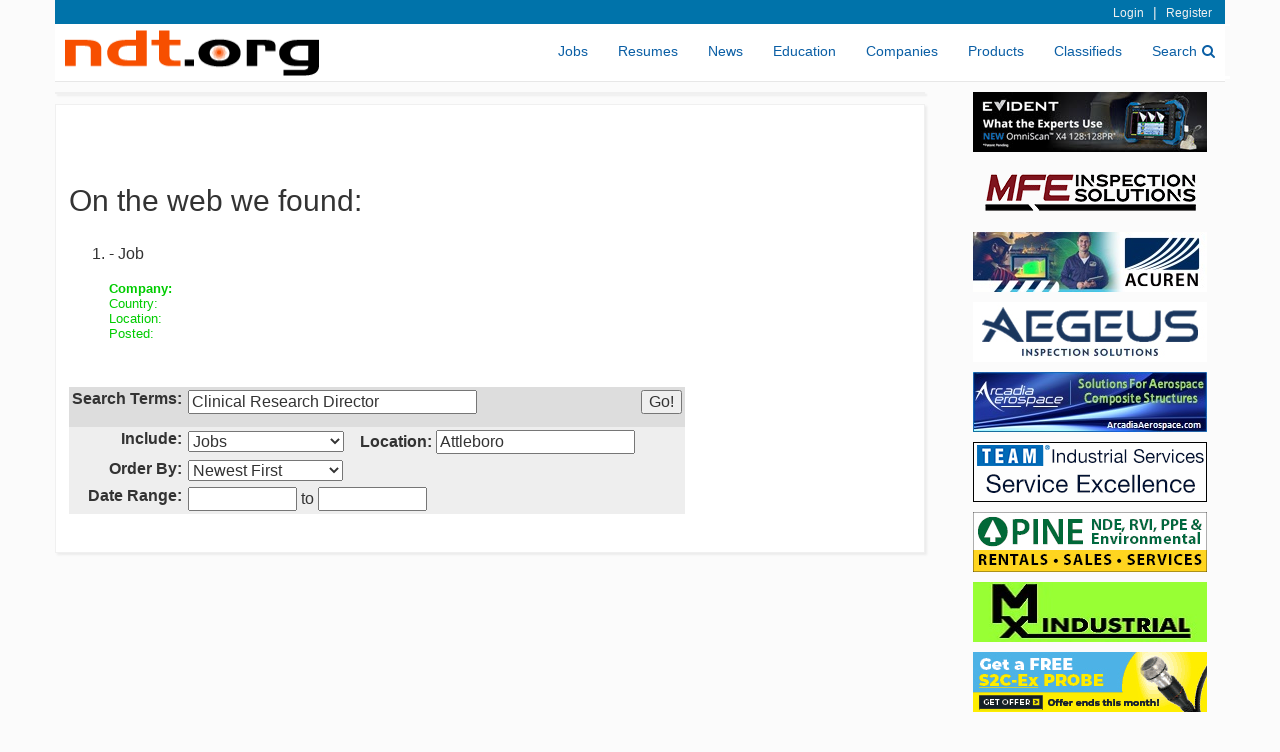

--- FILE ---
content_type: text/html
request_url: https://www.ndt.org/obj_search.asp?TypeID=40&Keywords=Clinical%20Research%20Director&String=String8&SortOrder=Long1+DESC%2C+InsertDate+DESC&City=Attleboro+
body_size: 38840
content:


<!doctype html public "-//w3c//dtd html 3.2//en">
<html>
    <head>

    <!-- boostrap -->
    <meta charset="ASCII">
    <meta http-equiv="X-UA-Compatible" content="IE=edge">
    <meta name="viewport" content="width=device-width, initial-scale=1">
    <link href="css/bootstrap.min.css" rel="stylesheet">
    <link href="css/ndt.css" rel="stylesheet">
	<link href="css/font-awesome.min.css" rel="stylesheet">
	
    
	<base href="https://www.ndt.org:443/"></base>
 	<meta name="tinfoil-site-verification" content="36c38783cec3703eebf37c1f2783779516de7b83" />
   	<meta property="fb:app_id" content="131833721973"/>    

	
				<title>Attleboro  Clinical Research Director Jobs</title>
			
		<meta name="keywords" content="Attleboro    Clinical Research Director Jobs">
		<meta name="description" content="Attleboro   Clinical Research Director Jobs">
	
</head>

    <body onload="updateTotal('40')">
    
        <script language="javascript">
        <!--
        function updateTotal(n)
    	    {
    	    switch (n)
    		    {
    		    case "40":
    			    document.all.CityTextbox.style.visibility = 'visible';
    			    break
                default:
                    
                    document.all.CityTextbox.style.visibility = 'hidden';

                    if (document.getElementsByName('city').length = 1)
                        document.getElementsByName('city')[0].value = "";
    		    }
    	    }
        //-->
        </script>
    
		<div class="container">

            <nav class="navbar navbar-static-top navbar-default ndt-nav-top">
    
    <div class="nav-thin-top">
        
<div class="welcome">
    
    <!-- Login -->
    
        <!-- <a class="light-link-left hidden-xs" href="https://www.workpad.com?utm_source=ndt_nav_link_connect" rel="nofollow" target="_blank">Connect Your Equipment to the Cloud with Workpad.com</a> -->
        <!--<span class="light-link">(888) 278-8804</span> | -->
        <a class="light-link" rel="nofollow" href="https://www.ndt.org:443/login.asp?NextURL=main%2Easp%3FObjectID%3D528">Login</a> | 
        <a class="light-link" rel="nofollow" href="user_edit.asp?SubjectID=-1">Register</a>
    

    <!-- rights -->
    
    
</div>

    </div>
    
    <div class="navbar-header">
        <button type="button" class="navbar-toggle collapsed wp-nav-toggle" data-toggle="collapse" data-target="#navbar" aria-expanded="false" aria-controls="navbar">
            <span class="sr-only">Toggle navigation</span>
            <span class="icon-bar"></span>
            <span class="icon-bar"></span>
            <span class="icon-bar"></span>
        </button>
        <a href="main.asp"><img class="ndt-logo" src="graphics/ndt_logo_2.gif" alt="NDT.org" width="254" height="46" border="0" alt="NDT.org"></a>
    </div>
    
    <div id="navbar" class="collapse navbar-collapse">
        <ul class="nav navbar-nav navbar-right">
            <li class="ndt-nav-item"><a class="ndt-nav-link" href="jobs.asp?ObjectID=4018">Jobs</a></li>
            <li class="ndt-nav-item"><a class="ndt-nav-link" href="resume.asp?ObjectID=4656">Resumes</a></li>
            <li class="ndt-nav-item"><a class="ndt-nav-link" href="news.asp?ObjectID=591">News</a></li>
            <li class="ndt-nav-item"><a class="ndt-nav-link" href="category.asp?ObjectID=50684">Education</a></li>
            <li class="ndt-nav-item"><a class="ndt-nav-link" href="category.asp?ObjectID=4075">Companies</a></li>
            <li class="ndt-nav-item"><a class="ndt-nav-link" href="rfp.asp?ObjectID=5600">Products</a></li>
            <li class="ndt-nav-item"><a class="ndt-nav-link" href="class.asp?ObjectID=2904">Classifieds</a></li>
            <li class="ndt-nav-item"><a class="ndt-nav-link" href="obj_search.asp">Search<i class="fa fa-search ndt-nav-search-icon"></i></a></li>
        </ul>
    </div><!--/.nav-collapse -->
    			
</nav>


            
            <div class="ndt-neg-margin">
    		    <div class="row">
    		        <div class="col-xs-12 col-sm-12 col-md-9 col-lg-9">
                        <div class="ndt-ad-search-box">
    

<div id="adcontainer1"></div>
<script src="//www.google.com/adsense/search/ads.js" type="text/javascript"></script> 
<script type="text/javascript" charset="utf-8"> 
var pageOptions = { 
  'pubId' : 'pub-3817985447670173',
  'query' : 'Clinical+Research+Director',
  'channel' : '8245116660'
};

var adblock1 = { 
  'container' : 'adcontainer1',
  'colorBackground' : '#fff7ec'
};

new google.ads.search.Ads(pageOptions, adblock1);
</script>


</div>

<div class="ndt-content-box">

    <table border=0 cellpadding=0 cellspacing=3><tr><td valign="top" width="100%">
    
    <ol start="1">
    			</ol>
    			<br>
    			
    		<br><h2>On the web we found:</h2>
    		<table>
    					<!-- zip R -->
    					<a name="inO1"></a>
    
    						<br>
    
    						<ol start="1">
    						
    							<li>
    							<a href="" target="_blank"><b></b></a> - Job						
    							</li>
    	
    							<br><b><font size=-1 color=00CC00>Company:&nbsp;&nbsp;</font><font size=-1></font></b>
    							<br><font size=-1 color=00CC00>Country:&nbsp;&nbsp;</font><font size=-1></font>
    							<br><font size=-1 color=00CC00>Location:&nbsp;&nbsp;</font><font size=-1></font>
    							<br><font size=-1 color=00CC00>Posted:&nbsp;&nbsp;</font><font size=-1></font>
    					
    							<font size=-1>
    							
    							</font>	
    							
    	
    							<br><font size=-1></font>	
    
    						</ol>
    	
    						
    					<!-- end zip R -->
    		</table>
    	
    <br/><br/>
	<table border=0 cellspacing=1 cellpadding=3>
		<tr valign="top">
			<td bgcolor="#DDDDDD" align="right">
				<form action="obj_search.asp">
					<b>Search Terms:</b></td>
			<td bgcolor="#DDDDDD">
				<input type="text" name="Keywords" value="Clinical Research Director" size=30 maxlength=100>
			</td>
			<td bgcolor="#DDDDDD">
				<input type="submit" name="Submit" value="Go!" size="50" width="50">
			</td>
		</tr>
		<tr valign="top">
			<td bgcolor="#EEEEEE" align="right">
					<b>Include:</b></td>
			<td bgcolor="#EEEEEE">
				<select name="TypeID" onchange="updateTotal(document.all.TypeID.value)">
					<option value="">All Items</option>
					<option value="40" SELECTED>Jobs</option>
					<option value="39">Products</option>
					<option value="41">Resumes</option>
					<option value="22">Companies</option>
					<option value="17">Classified Ads</option>
					<option value="20">Discussion Boards</option>
					<option value="24">Events</option>
					<option value="19">Software</option>
					<option value="14">News</option>
					<option value="21">Links</option>
				</select>
				&nbsp;&nbsp;
				<span id="CityTextbox" name="CityTextbox" style="visibility: visible;">
					
					<b>Location:</b>&nbsp;<input type="text" name="city" value="Attleboro" size=20 length=20 />
				</span>
			</td>
			<td bgcolor="#EEEEEE">&nbsp;
			</td>
		</tr>
		<tr valign="top">
			<td bgcolor="#EEEEEE" align="right">
					<b>Order By:</b></td>
			<td bgcolor="#EEEEEE">
				<select name="SortOrder">
					
					<option value="InsertDate DESC">Newest First</option>
					<option value="LTrim(String1)">Alphabetical</option>
					<option value="ModifiedDate DESC">Changed Recently</option>
				</select>
			</td>
			<td bgcolor="#EEEEEE">&nbsp;
			</td>
		</tr>
		<tr valign="top">
			<td bgcolor="#EEEEEE" align="right">
					<b>Date Range:</b></td>
			<td bgcolor="#EEEEEE">
				<nobr>
				<input name="StartDate" maxlength=10 size=10 value="">
				to
				<input name="EndDate" maxlength=10 size=10 value="">
				</nobr>
			</td>
			<td bgcolor="#EEEEEE">&nbsp;
			</td>
		</tr>
	</table>
    </form>
    
    <center>
        <div style="margin-top: 25px;">
            
            
            
        </div>			                

    </center>

    </tr></td></table>
 
</div>   
                     </div>   
    		        <div class="col-xs-12 col-sm-12 col-md-3 col-lg-3">
            			

<div class="row">
    <div class="col-xs-12 col-sm-6 col-md-12 col-lg-12">
    	
			<div class="ndt-ad-box"><a href="https://ims.evidentscientific.com/en/products/phased-array/omniscan-x4?utm_source=ndt(dot)org&utm_medium=marketing-network&utm_campaign=fy25_ndt_omniscan_x4_128-128_prospecting" target="_blank" rel="nofollow"><img src="ads/olympus_234x60j.jpg" border=0 width=234 height=60 alt="Evident NDT"></a></div>
		
			<div class="ndt-ad-box"><a href="click.asp?ObjectID=26452&Type=Out&NextURL=http%3A%2F%2Fwww%2Emfe%2Dis%2Ecom%2F%3Futm%5Fsource%3Dndtorg%26utm%5Fmedium%3Dndtorg%5Fwebsite%5Fbanner%26utm%5Fcampaign%3Dndtorg%5Fsmall%5Fbanner" target="_blank" rel="nofollow"><img src="ads/mfe234x60a.gif" border=0 width=234 height=60 alt="mferentals.com"></a></div>
		
			<div class="ndt-ad-box"><a href="click.asp?ObjectID=78426&Type=Out&NextURL=https%3A%2F%2Fwww%2Eacuren%2Ecom%2Fcareers%2F" target="_blank" rel="nofollow"><img src="ads/acuren_234x60a.jpg" border=0 width=234 height=60 alt="Acuren"></a></div>
		
			<div class="ndt-ad-box"><a href="click.asp?ObjectID=51837&Type=Out&NextURL=https%3A%2F%2Fcareers%2Dapplus%2Eicims%2Ecom" target="_blank" rel="nofollow"><img src="ads/applus234x60a.jpg" border=0 width=234 height=60 alt="Applus RTD"></a></div>
		
			<div class="ndt-ad-box"><a href="click.asp?ObjectID=50629&Type=Out&NextURL=http%3A%2F%2Fwww%2Earcadiaaerospace%2Ecom" target="_blank" rel="nofollow"><img src="ads/arcadia_234.jpg" border=0 width=234 height=60 alt="Arcadia Aerospace Composite Inspection Solutions"></a></div>
		
			<div class="ndt-ad-box"><a href="click.asp?ObjectID=50609&Type=Out&NextURL=http%3A%2F%2Fwww%2Eworkforteam%2Ecom" target="_blank" rel="nofollow"><img src="ads/team234x60.gif" border=0 width=234 height=60 alt="TEAM Industrial Services"></a></div>
		
			<div class="ndt-ad-box"><a href="click.asp?ObjectID=20171&Type=Out&NextURL=https%3A%2F%2Fwww%2Epine%2Denvironmental%2Ecom%3Futm%5Fsource%3Dndtorg%26utm%5Fcampaign%3Dndtorg%5Fros%26utm%5Fmedium%3Dndtorg%5Fbanner" target="_blank" rel="nofollow"><img src="ads/pine_234x60a.gif" border=0 width=234 height=60 alt="Pine Environmental"></a></div>
		
			<div class="ndt-ad-box"><a href="click.asp?ObjectID=55944&Type=Out&NextURL=http%3A%2F%2Fwww%2Emxindustrial%2Ecom" target="_blank" rel="nofollow"><img src="ads/mx_234x60.jpg" border=0 width=234 height=60 alt="MX Industrial"></a></div>
		
			<div class="ndt-ad-box"><a href="click.asp?ObjectID=30823&Type=Out&NextURL=https%3A%2F%2Ftinyurl%2Ecom%2F2emmbwvf" target="_blank" rel="nofollow"><img src="ads/cygnus_234x60za.gif" border=0 width=234 height=60 alt="Cygnus Instruments"></a></div>
 		
			<div class="ndt-ad-box"><a href="click.asp?ObjectID=50631&Type=Out&NextURL=https%3A%2F%2Fwww%2Etrainingndt%2Ecom%2F" target="_blank" rel="nofollow"><img src="ads/aindt_234x60a.gif" border=0 width=234 height=60 alt="American Institute of Nondestructive Testing"></a></div>
 		
			<div class="ndt-ad-box"><a href="click.asp?ObjectID=53901&Type=Out&NextURL=http%3A%2F%2Fwww%2Einnovationpolymers%2Eca%2F%3Futm%5Fsource%3Dndtorg%26utm%5Fmedium%3Dbanner%26utm%5Fcampaign%3Dndtorg" target="_blank" rel="nofollow"><img src="ads/innopoly_234x60.gif" border=0 width=234 height=60 alt="Innovation Polymers for Nondestructive Testing"></a></div>
 		
			<div class="ndt-ad-box"><a href="click.asp?ObjectID=3476&Type=Out&NextURL=http%3A%2F%2Fwww%2Eiris%2Dinspection%2Ecom" target="_blank" rel="nofollow"><img src="ads/iris_234x60.jpg" border=0 width=234 height=60 alt="Iris Inspection Services"></a></div>
 		
		    </div>
        <div class="col-xs-12 col-sm-6 col-md-12 col-lg-12">
    
			<div class="ndt-ad-box"><a href="click.asp?ObjectID=66435&Type=Out&NextURL=https%3A%2F%2Fwww%2Eusindt%2Ecom%3Futm%5Fsource%3Dndtorg%26utm%5Fmedium%3Dpaid%5Fsearch%26utm%5Fcampaign%3Dndtorg" target="_blank" rel="nofollow"><img src="ads/usindt_234x60.gif" border=0 width=234 height=60 alt="USI NDT"></a></div>
 		
			<div class="ndt-ad-box"><a href="click.asp?ObjectID=57343&Type=Out&NextURL=https%3A%2F%2Fwww%2Eatslab%2Ecom%2Fjobs%3Futm%5Fsource%3Dndtorg%26utm%5Fcampaign%3Dndtorg%26utm%5Fmedium%3Dndtorg%5Fbanner" target="_blank" rel="nofollow"><img src="ads/ats_234x60.gif" border=0 width=234 height=60 alt="ATS"></a></div>
 		
			<div class="ndt-ad-box"><a href="click.asp?ObjectID=61352&Type=Out&NextURL=http%3A%2F%2Fwww%2Envindt%2Ecom%2Fcareers%3Futm%5Fsource%3Dndtorg%26utm%5Fmedium%3Dndtorg%5Fweb%5Fbanner%26utm%5Fcampaign%3Dndtorg%5Frecruiting" target="_blank" rel="nofollow"><img src="ads/nvi_234x60c.gif" border=0 width=234 height=60 alt="NVI NDT"></a></div>
 		
			<div class="ndt-ad-box"><a href="click.asp?ObjectID=75361&Type=Out&NextURL=https%3A%2F%2Fautsolutions%2Enet" target="_blank" rel="nofollow"><img src="ads/aut_234x60.gif" border=0 width=234 height=60 alt="AUT Solutions"></a></div>
 		
			<div class="ndt-ad-box"><a href="click.asp?ObjectID=78467&Type=Out&NextURL=https%3A%2F%2Fmagnaflux%2Ecom%2FHowto%2DMPI%2DNDTORG%2D0126" target="_blank" rel="nofollow"><img src="ads/magnaflux_234x60u.jpg" border=0 width=234 height=60 alt="Magnaflux"></a></div>
 		
			<div class="ndt-ad-box"><a href="click.asp?ObjectID=50035&Type=Out&NextURL=https%3A%2F%2Fhubs%2Ela%2FQ03rRCQn0" target="_blank" rel="nofollow"><img src="ads/eddify_234x60g.gif" border=0 width=234 height=60 alt="Eddyfi Technologies"></a></div>
		
			<div class="ndt-ad-box"><a href="http://www.fiberscope.net" target="_blank"><img src="ads/medit8.gif" border=0 width=234 height=60 alt="meditinc.com borescopes"></a></div>
		
    </div>
</div>



<div class="row">
    <div class="col-xs-12 col-sm-12 col-md-12 col-lg-12">
        <div class="ndt-content-box ndt-premier">
            <div>
            		<a class="ndt-premier-company-header" href="category.asp?ObjectID=3884">Premium NDT Companies</a><br>
            		<u><a href="https://www.ndt.org/obj_edit.asp?ObjectID=-30921&TypeID=22&Add=0&Level=2">Add a Company</a></u>
            </div>
            <div class="row">
              <div class="col-xs-4 col-sm-4 col-md-12">
                
	      						<div style="margin-top: 3px;">
	              	    
	          						<a class="ndt-premier-company" href="click.asp?ObjectID=78426&Type=Out&NextURL=http%3A%2F%2Fwww%2Eacuren%2Ecom" target="_blank" rel="nofollow">Acuren</a>
											
	              		</div>   
	  			    		
	      						<div style="margin-top: 3px;">
	              	    
	          						<a class="ndt-premier-company" href="click.asp?ObjectID=49980&Type=Out&NextURL=http%3A%2F%2Fwww%2Eacuren%2Ecom" target="_blank" rel="nofollow">Acuren</a>
											
	              		</div>   
	  			    		
	      						<div style="margin-top: 3px;">
	              	    
	          						<a class="ndt-premier-company" href="click.asp?ObjectID=51837&Type=Out&NextURL=https%3A%2F%2Fcareers%2Daegeus%2Eicims%2Ecom" target="_blank" rel="nofollow">Aegeus Inspection Solutions</a>
											
	              		</div>   
	  			    		
	      						<div style="margin-top: 3px;">
	              	    
	          						<a class="ndt-premier-company" href="click.asp?ObjectID=74387&Type=Out&NextURL=http%3A%2F%2Fwww%2Etrainingndt%2Ecom" target="_blank" rel="nofollow">American Institute of Nondestructive testing</a>
											
	              		</div>   
	  			    		
	      						<div style="margin-top: 3px;">
	              	    
	          						<a class="ndt-premier-company" href="click.asp?ObjectID=57434&Type=Out&NextURL=http%3A%2F%2Fwww%2Eatslab%2Ecom%2Ftraining%2Fcourse%2Ddescription%2Ephp" target="_blank" rel="nofollow">Applied Technical Services, LLC</a>
											
	              		</div>   
	  			    		
	      						<div style="margin-top: 3px;">
	              	    
	          						<a class="ndt-premier-company" href="click.asp?ObjectID=75842&Type=Out&NextURL=http%3A%2F%2Fwww%2Earcadiaaerospace%2Ecom" target="_blank" rel="nofollow">Arcadia Aerospace</a>
											
	              		</div>   
	  			    		
	      						<div style="margin-top: 3px;">
	              	    
	          						<a class="ndt-premier-company" href="click.asp?ObjectID=50629&Type=Out&NextURL=http%3A%2F%2Fwww%2Earcadiaaerospace%2Ecom" target="_blank" rel="nofollow">Arcadia Aerospace Industries, LLC.</a>
											
	              		</div>   
	  			    		
	      						<div style="margin-top: 3px;">
	              	    
	          						<a class="ndt-premier-company" href="click.asp?ObjectID=73686&Type=Out&NextURL=http%3A%2F%2Fwww%2Eartictesting%2Ecom" target="_blank" rel="nofollow">Artic Pipe Inspection</a>
											
	              		</div>   
	  			    		
	      						<div style="margin-top: 3px;">
	              	    
	          						<a class="ndt-premier-company" href="click.asp?ObjectID=79548&Type=Out&NextURL=https%3A%2F%2Fwww%2Eatimaterials%2Ecom%2Fcareers" target="_blank" rel="nofollow">ATI Materials</a>
											
	              		</div>   
	  			    		
	      						<div style="margin-top: 3px;">
	              	    
	          						<a class="ndt-premier-company" href="click.asp?ObjectID=75361&Type=Out&NextURL=http%3A%2F%2Fwww%2Eautsolutions%2Enet" target="_blank" rel="nofollow">AUT Solutions </a>
											
	              		</div>   
	  			    		
	      						<div style="margin-top: 3px;">
	              	    
	          						<a class="ndt-premier-company" href="click.asp?ObjectID=81566&Type=Out&NextURL=http%3A%2F%2Fbondedinspections%2Ecom" target="_blank" rel="nofollow">Bonded Inspections</a>
											
	              		</div>   
	  			    		
	      						<div style="margin-top: 3px;">
	              	    
	          						<a class="ndt-premier-company" href="click.asp?ObjectID=79294&Type=Out&NextURL=http%3A%2F%2Fwww%2Ecepedaassociates%2Ecom" target="_blank" rel="nofollow">CEPEDA Associates</a>
											
	              		</div>   
	  			    		
	      						<div style="margin-top: 3px;">
	              	    
	          						<a class="ndt-premier-company" href="click.asp?ObjectID=81213&Type=Out&NextURL=https%3A%2F%2Fconedrive%2Ecom%2Fcycloidal%2Dgearing%2F" target="_blank" rel="nofollow">Cone Drive</a>
											
	              		</div>   
	  			    		
	      						<div style="margin-top: 3px;">
	              	    
	          						<a class="ndt-premier-company" href="click.asp?ObjectID=80285&Type=Out&NextURL=https%3A%2F%2Fwww%2Ecornerstonendt%2Ecom" target="_blank" rel="nofollow">Cornerstone Inspection & Thermal</a>
											
	              		</div>   
	  			    		
	      						<div style="margin-top: 3px;">
	              	    
												<a class="ndt-premier-company" href="vendor.asp?objectid=81167">Crestone NDT (Hidden Star Energy Inc)</a>
	              	    
	              		</div>   
	  			    		
	      						<div style="margin-top: 3px;">
	              	    
	          						<a class="ndt-premier-company" href="click.asp?ObjectID=30823&Type=Out&NextURL=https%3A%2F%2Fus%2Ecygnus%2Dinstruments%2Ecom%2F" target="_blank" rel="nofollow">Cygnus Instruments Inc.</a>
											
	              		</div>   
	  			    		
	      						<div style="margin-top: 3px;">
	              	    
	          						<a class="ndt-premier-company" href="click.asp?ObjectID=63915&Type=Out&NextURL=http%3A%2F%2Fdoncasters%2Ecom" target="_blank" rel="nofollow">Doncasters Group</a>
											
	              		</div>   
	  			    		
	      						<div style="margin-top: 3px;">
	              	    
	          						<a class="ndt-premier-company" href="click.asp?ObjectID=66104&Type=Out&NextURL=http%3A%2F%2Fdrakenintl%2Ecom" target="_blank" rel="nofollow">Draken International</a>
											
	              		</div>   
	  			    		
  			        		</div>
  			        		<div class="col-xs-4 col-sm-4 col-md-12">
  			    			
	      						<div style="margin-top: 3px;">
	              	    
	          						<a class="ndt-premier-company" href="click.asp?ObjectID=68003&Type=Out&NextURL=http%3A%2F%2F" target="_blank" rel="nofollow">Eagle Testing Company</a>
											
	              		</div>   
	  			    		
	      						<div style="margin-top: 3px;">
	              	    
	          						<a class="ndt-premier-company" href="click.asp?ObjectID=50035&Type=Out&NextURL=http%3A%2F%2Fwww%2Eeddyfi%2Ecom" target="_blank" rel="nofollow">Eddyfi Technologies</a>
											
	              		</div>   
	  			    		
	      						<div style="margin-top: 3px;">
	              	    
	          						<a class="ndt-premier-company" href="click.asp?ObjectID=81184&Type=Out&NextURL=http%3A%2F%2Fwww%2Eegs%2Dpartners%2Ecom" target="_blank" rel="nofollow">EGS, Inc.</a>
											
	              		</div>   
	  			    		
	      						<div style="margin-top: 3px;">
	              	    
	          						<a class="ndt-premier-company" href="click.asp?ObjectID=64997&Type=Out&NextURL=https%3A%2F%2Fwww%2Eenginsp%2Ecom" target="_blank" rel="nofollow">Engineering & Inspections</a>
											
	              		</div>   
	  			    		
	      						<div style="margin-top: 3px;">
	              	    
	          						<a class="ndt-premier-company" href="click.asp?ObjectID=41790&Type=Out&NextURL=http%3A%2F%2Fwww%2Eenvirosight%2Ecom" target="_blank" rel="nofollow">Envirosight</a>
											
	              		</div>   
	  			    		
	      						<div style="margin-top: 3px;">
	              	    
	          						<a class="ndt-premier-company" href="click.asp?ObjectID=23532&Type=Out&NextURL=https%3A%2F%2Fims%2Eevidentscientific%2Ecom%2Fen%2F" target="_blank" rel="nofollow">Evident</a>
											
	              		</div>   
	  			    		
	      						<div style="margin-top: 3px;">
	              	    
	          						<a class="ndt-premier-company" href="click.asp?ObjectID=28548&Type=Out&NextURL=https%3A%2F%2Fwww%2Efiberscope%2Enet%2F" target="_blank" rel="nofollow">Fiberscope.net</a>
	              	    
	              		</div>   
	  			    		
	      						<div style="margin-top: 3px;">
	              	    
	          						<a class="ndt-premier-company" href="click.asp?ObjectID=81205&Type=Out&NextURL=http%3A%2F%2Fcareers%2Egeaerospace%2Ecom" target="_blank" rel="nofollow">GE Aerospace</a>
											
	              		</div>   
	  			    		
	      						<div style="margin-top: 3px;">
	              	    
	          						<a class="ndt-premier-company" href="click.asp?ObjectID=81559&Type=Out&NextURL=https%3A%2F%2Fgentool%2Ecom%2F" target="_blank" rel="nofollow">General Tool Company</a>
											
	              		</div>   
	  			    		
	      						<div style="margin-top: 3px;">
	              	    
	          						<a class="ndt-premier-company" href="click.asp?ObjectID=72835&Type=Out&NextURL=http%3A%2F%2Fglobal%2Dpam%2Ecom" target="_blank" rel="nofollow">Global PAM</a>
											
	              		</div>   
	  			    		
	      						<div style="margin-top: 3px;">
	              	    
	          						<a class="ndt-premier-company" href="click.asp?ObjectID=79920&Type=Out&NextURL=http%3A%2F%2Fgoodcheck%2Eai" target="_blank" rel="nofollow">GoodCheck Industrial Inspection</a>
											
	              		</div>   
	  			    		
	      						<div style="margin-top: 3px;">
	              	    
	          						<a class="ndt-premier-company" href="click.asp?ObjectID=53901&Type=Out&NextURL=http%3A%2F%2Fwww%2Einnovationpolymers%2Eca" target="_blank" rel="nofollow">Innovation Polymers</a>
											
	              		</div>   
	  			    		
	      						<div style="margin-top: 3px;">
	              	    
	          						<a class="ndt-premier-company" href="click.asp?ObjectID=3476&Type=Out&NextURL=http%3A%2F%2Fwww%2Eiris%2Dinspection%2Ecom" target="_blank" rel="nofollow">Iris Inspection Services, Inc.</a>
											
	              		</div>   
	  			    		
	      						<div style="margin-top: 3px;">
	              	    
	          						<a class="ndt-premier-company" href="click.asp?ObjectID=76287&Type=Out&NextURL=http%3A%2F%2Fwww%2Ekta%2Ecom" target="_blank" rel="nofollow">KTA-Tator, Inc.</a>
											
	              		</div>   
	  			    		
	      						<div style="margin-top: 3px;">
	              	    
	          						<a class="ndt-premier-company" href="click.asp?ObjectID=78467&Type=Out&NextURL=https%3A%2F%2Fmagnaflux%2Ecom" target="_blank" rel="nofollow">Magnaflux</a>
											
	              		</div>   
	  			    		
	      						<div style="margin-top: 3px;">
	              	    
	          						<a class="ndt-premier-company" href="click.asp?ObjectID=74974&Type=Out&NextURL=http%3A%2F%2Fmasstank%2Ecom" target="_blank" rel="nofollow">Mass Tank Inspection</a>
											
	              		</div>   
	  			    		
	      						<div style="margin-top: 3px;">
	              	    
	          						<a class="ndt-premier-company" href="click.asp?ObjectID=59408&Type=Out&NextURL=https%3A%2F%2Fmfe%2Dis%2Ecom%2Fwp%2Dlanding%2Dpage%2Fbuy%2Drent%2Dndt%2Dequipment%2F" target="_blank" rel="nofollow">MFE Inspection Solutions</a>
											
	              		</div>   
	  			    		
	      						<div style="margin-top: 3px;">
	              	    
	          						<a class="ndt-premier-company" href="click.asp?ObjectID=26452&Type=Out&NextURL=https%3A%2F%2Fmfe%2Dis%2Ecom%2Fwp%2Dlanding%2Dpage%2Fbuy%2Drent%2Dndt%2Dequipment%2F" target="_blank" rel="nofollow">MFE Rentals</a>
											
	              		</div>   
	  			    		
  			        		</div>
  			        		<div class="col-xs-4 col-sm-4 col-md-12">
  			    			
	      						<div style="margin-top: 3px;">
	              	    
	          						<a class="ndt-premier-company" href="click.asp?ObjectID=78477&Type=Out&NextURL=http%3A%2F%2Fwww%2Emmetesting%2Ecom" target="_blank" rel="nofollow">MME Testing </a>
											
	              		</div>   
	  			    		
	      						<div style="margin-top: 3px;">
	              	    
	          						<a class="ndt-premier-company" href="click.asp?ObjectID=80973&Type=Out&NextURL=http%3A%2F%2Fmpi%2Dsoftware%2Ecom" target="_blank" rel="nofollow">MPI Software Inc</a>
											
	              		</div>   
	  			    		
	      						<div style="margin-top: 3px;">
	              	    
	          						<a class="ndt-premier-company" href="click.asp?ObjectID=55944&Type=Out&NextURL=http%3A%2F%2Fwww%2Emxindustrial%2Ecom" target="_blank" rel="nofollow">MX INDUSTRIAL</a>
											
	              		</div>   
	  			    		
	      						<div style="margin-top: 3px;">
	              	    
	          						<a class="ndt-premier-company" href="click.asp?ObjectID=55820&Type=Out&NextURL=http%3A%2F%2Fwww%2Enicinc%2Ecom" target="_blank" rel="nofollow">National Inspection and Consultants</a>
											
	              		</div>   
	  			    		
	      						<div style="margin-top: 3px;">
	              	    
	          						<a class="ndt-premier-company" href="click.asp?ObjectID=78158&Type=Out&NextURL=http%3A%2F%2Fwww%2Enedc%2Ecom" target="_blank" rel="nofollow">NEW ENGLAND DIE CUTTING</a>
											
	              		</div>   
	  			    		
	      						<div style="margin-top: 3px;">
	              	    
	          						<a class="ndt-premier-company" href="click.asp?ObjectID=78602&Type=Out&NextURL=http%3A%2F%2Fwww%2Ents%2Dunitek%2Ecom" target="_blank" rel="nofollow">NTS Unitek</a>
											
	              		</div>   
	  			    		
	      						<div style="margin-top: 3px;">
	              	    
	          						<a class="ndt-premier-company" href="click.asp?ObjectID=61352&Type=Out&NextURL=http%3A%2F%2Fwww%2Envindt%2Ecom" target="_blank" rel="nofollow">NVI, LLC </a>
											
	              		</div>   
	  			    		
	      						<div style="margin-top: 3px;">
	              	    
	          						<a class="ndt-premier-company" href="click.asp?ObjectID=30800&Type=Out&NextURL=https%3A%2F%2Fwww%2Epce%2Dinstruments%2Ecom%2Fus%2F" target="_blank" rel="nofollow">PCE Instruments / PCE Americas Inc.</a>
											
	              		</div>   
	  			    		
	      						<div style="margin-top: 3px;">
	              	    
	          						<a class="ndt-premier-company" href="click.asp?ObjectID=20171&Type=Out&NextURL=http%3A%2F%2Fwww%2Epine%2Denvironmental%2Ecom" target="_blank" rel="nofollow">Pine Environmental</a>
											
	              		</div>   
	  			    		
	      						<div style="margin-top: 3px;">
	              	    
	          						<a class="ndt-premier-company" href="click.asp?ObjectID=72949&Type=Out&NextURL=http%3A%2F%2Fwww%2Epine%2Denvironmental%2Ecom" target="_blank" rel="nofollow">Pine Environmental</a>
											
	              		</div>   
	  			    		
	      						<div style="margin-top: 3px;">
	              	    
	          						<a class="ndt-premier-company" href="click.asp?ObjectID=78659&Type=Out&NextURL=http%3A%2F%2Fwww%2Ercigroup%2Eus" target="_blank" rel="nofollow">RCI Energy Group</a>
											
	              		</div>   
	  			    		
	      						<div style="margin-top: 3px;">
	              	    
	          						<a class="ndt-premier-company" href="click.asp?ObjectID=80561&Type=Out&NextURL=http%3A%2F%2Fsabreindustries%2Ecom" target="_blank" rel="nofollow">Sabre Industries</a>
											
	              		</div>   
	  			    		
	      						<div style="margin-top: 3px;">
	              	    
	          						<a class="ndt-premier-company" href="click.asp?ObjectID=59039&Type=Out&NextURL=http%3A%2F%2Fwww%2Eshawndt%2Ecom%2F" target="_blank" rel="nofollow">Shaw Pipeline Services Inc.</a>
											
	              		</div>   
	  			    		
	      						<div style="margin-top: 3px;">
	              	    
	          						<a class="ndt-premier-company" href="click.asp?ObjectID=81453&Type=Out&NextURL=http%3A%2F%2Fwww%2Estandardaero%2Ecom" target="_blank" rel="nofollow">StandardAero </a>
											
	              		</div>   
	  			    		
	      						<div style="margin-top: 3px;">
	              	    
	          						<a class="ndt-premier-company" href="click.asp?ObjectID=51609&Type=Out&NextURL=http%3A%2F%2Fwww%2Eworkforteam%2Ecom" target="_blank" rel="nofollow">TEAM Industrial Services</a>
											
	              		</div>   
	  			    		
	      						<div style="margin-top: 3px;">
	              	    
	          						<a class="ndt-premier-company" href="click.asp?ObjectID=80811&Type=Out&NextURL=http%3A%2F%2F" target="_blank" rel="nofollow">Tulsa Inspection Resources, LLC</a>
											
	              		</div>   
	  			    		
	      						<div style="margin-top: 3px;">
	              	    
	          						<a class="ndt-premier-company" href="click.asp?ObjectID=66435&Type=Out&NextURL=http%3A%2F%2Fwww%2Eusindt%2Ecom" target="_blank" rel="nofollow">U.S. Inspection & NDT, LLC</a>
											
	              		</div>   
	  			    		
	      						<div style="margin-top: 3px;">
	              	    
	          						<a class="ndt-premier-company" href="click.asp?ObjectID=55324&Type=Out&NextURL=https%3A%2F%2Fusaborescopes%2Ecom%2F" target="_blank" rel="nofollow">USA Borescopes</a>
											
	              		</div>   
	  			    		
	      						<div style="margin-top: 3px;">
	              	    
	          						<a class="ndt-premier-company" href="click.asp?ObjectID=72828&Type=Out&NextURL=http%3A%2F%2Fwww%2Evizaar%2Ede" target="_blank" rel="nofollow">viZaar industrial imaging AG</a>
											
	              		</div>   
	  			    		
	      						<div style="margin-top: 3px;">
	              	    
	          						<a class="ndt-premier-company" href="click.asp?ObjectID=60261&Type=Out&NextURL=http%3A%2F%2Fwww%2Excelgrp%2Ecom" target="_blank" rel="nofollow">XCEL</a>
											
	              		</div>   
	  			    		
        			</div>
            </div>
        	
        </div>
	</div>
</div>

                    </div>   
        		</div>   
            </div>
            
            <nav class="navbar navbar-static-bottom ndt-nav-bottom">

    <div class="ndt-footer-title">
        <div class="row">
            <div class="col-xs-8">
                <b>NDT.org</b>
            </div>
            <div class="col-xs-4 ndt-footer-share">
            	<a href="http://www.linkedin.com/companies/ndt.org" target="_blank" style="text-decoration: underline;"><i class="fa fa-linkedin ndt-external-icons"></i></a>
            	<a href="http://www.facebook.com/ndt.inspection" target="_blank" style="text-decoration: underline;"><i class="fa fa-facebook ndt-external-icons"></i></a>
            	<a href="http://www.twitter.com/ndtorg" target="_blank" style="text-decoration: underline;"><i class="fa fa-twitter ndt-external-icons"></i></a>
            	<a href="https://www.ndt.org/news_rss.asp" target="_blank" style="text-decoration: underline;"><i class="fa fa-rss ndt-external-icons"></i></a>
            </div>
        </div>
    </div>

    <div class="row hidden-xs hidden-sm">
        <div class="col-xs-4 col-sm-4 col-md-4 col-lg-4">
            <a class="ndt-footer-list" href="main.asp">Home</a>
            <a class="ndt-footer-list" href="jobs.asp?ObjectID=4018">Jobs</a>
            <a class="ndt-footer-list" href="resume.asp?ObjectID=4656">Resumes</a></a>
            <a class="ndt-footer-list" href="category.asp?ObjectID=4075">Companies</a>
            <a class="ndt-footer-list" href="news.asp?ObjectID=591">News</a>
            <a class="ndt-footer-list" href="link.asp?ObjectID=50419">Educational Videos</a>
            <a class="ndt-footer-list" href="link.asp?ObjectID=3020">NDT Schools</a>
            <a class="ndt-footer-list" href="rfp.asp?ObjectID=5600">Products</a>
            <a class="ndt-footer-list" href="class.asp?ObjectID=2904">Classifieds</a>
            <a class="ndt-footer-list" href="event.asp?ObjectID=3434">Conferences and Events</a>
            <a class="ndt-footer-list" href="link.asp?ObjectID=2977">NDT Links</a>
            <a class="ndt-footer-list" href="file.asp?ObjectID=2912">Software</a>
        </div>
        <div class="col-xs-4 col-sm-4 col-md-4 col-lg-4">
            <a class="ndt-footer-list" href="obj_search.asp">Search</a>
            <a class="ndt-footer-list" href="link.asp?ObjectID=52523">Get Job Alerts</a>
            <a class="ndt-footer-list" href="list.asp?ObjectID=2892">Subscribe to Newsletter</a>
            <a class="ndt-footer-list" href="obj_edit.asp?ObjectID=-4018&TypeID=40&Add=0">Post a Job</a>
            <a class="ndt-footer-list" href="obj_edit.asp?ObjectID=-591&TypeID=14&Add=0">Post News</a>
            <a class="ndt-footer-list" href="obj_edit.asp?ObjectID=-4656&TypeID=41&Add=0">Post Resume</a>
            <a class="ndt-footer-list" href="http://forums.ndt.org/" target="_blank">Forums</a>
        </div>
        <div class="col-xs-4 col-sm-4 col-md-4 col-lg-4">
            <a class="ndt-footer-list" href="category.asp?ObjectID=3884">Advertise</a>
            <a class="ndt-footer-list" href="mailto:webmaster@ndt.org">Contact Us</a>
            <a class="ndt-footer-list" href="terms.asp">Terms and Conditions</a>
            <a class="ndt-footer-list" href="job_titles.asp">Browse Job Titles</a>
            <a class="ndt-footer-list" href="products.asp">Browse Industrial Products</a>
            
        </div>
    </div>

    <div class="row hidden-md hidden-lg">
        <div class="col-xs-4 col-sm-4 col-md-4 col-lg-4">
            <a class="ndt-footer-list-sm" href="main.asp">Home</a>
            <a class="ndt-footer-list-sm" href="jobs.asp?ObjectID=4018">Jobs</a>
            <a class="ndt-footer-list-sm" href="resume.asp?ObjectID=4656">Resumes</a></a>
            <a class="ndt-footer-list-sm" href="category.asp?ObjectID=4075">Companies</a>
            <a class="ndt-footer-list-sm" href="news.asp?ObjectID=591">News</a>
            <a class="ndt-footer-list-sm" href="link.asp?ObjectID=50419">Educational Videos</a>
            <a class="ndt-footer-list-sm" href="link.asp?ObjectID=3020">NDT Schools</a>
            <a class="ndt-footer-list-sm" href="rfp.asp?ObjectID=5600">Products</a>
            <a class="ndt-footer-list-sm" href="class.asp?ObjectID=2904">Classifieds</a>
            <a class="ndt-footer-list-sm" href="event.asp?ObjectID=3434">Conferences and Events</a>
            <a class="ndt-footer-list-sm" href="link.asp?ObjectID=2977">NDT Links</a>
            <a class="ndt-footer-list-sm" href="file.asp?ObjectID=2912">Software</a>
        </div>
        <div class="col-xs-4 col-sm-4 col-md-4 col-lg-4">
            <a class="ndt-footer-list-sm" href="obj_search.asp">Search</a>
            <a class="ndt-footer-list-sm" href="link.asp?ObjectID=52523">Get Job Alerts</a>
            <a class="ndt-footer-list-sm" href="list.asp?ObjectID=2892">Subscribe to Newsletter</a>
            <a class="ndt-footer-list-sm" href="obj_edit.asp?ObjectID=-4018&TypeID=40&Add=0">Post a Job</a>
            <a class="ndt-footer-list-sm" href="obj_edit.asp?ObjectID=-591&TypeID=14&Add=0">Post News</a>
            <a class="ndt-footer-list-sm" href="obj_edit.asp?ObjectID=-4656&TypeID=41&Add=0">Post Resume</a>
            <a class="ndt-footer-list-sm" href="http://forums.ndt.org/" target="_blank">Forums</a>
        </div>
        <div class="col-xs-4 col-sm-4 col-md-4 col-lg-4">
            <a class="ndt-footer-list-sm" href="category.asp?ObjectID=3884">Advertise</a>
            <a class="ndt-footer-list-sm" href="mailto:webmaster@ndt.org">Contact Us</a>
            <a class="ndt-footer-list-sm" href="terms.asp">Terms and Conditions</a>
            <a class="ndt-footer-list-sm" href="job_titles.asp">Browse Job Titles</a>
            <a class="ndt-footer-list-sm" href="products.asp">Browse Industrial Products</a>
            
        </div>
    </div>

    <div class="ndt-footer-copyright">
        All Contents Copyright &copy; 1998-2026 NDT.org
        <br>
        NDT.org is Nondestructive Testing and Inspection for Energy, Manufacturing, Aerospace, Municipal, and Construction
    </div>

</nav>

        </div>

    	<script src="js/jquery1-11-3.asp"></script>
    	<script src="js/bootstrap3-3-5.asp"></script>

    </body>
    
</html>


<script>
  (function(i,s,o,g,r,a,m){i['GoogleAnalyticsObject']=r;i[r]=i[r]||function(){
  (i[r].q=i[r].q||[]).push(arguments)},i[r].l=1*new Date();a=s.createElement(o),
  m=s.getElementsByTagName(o)[0];a.async=1;a.src=g;m.parentNode.insertBefore(a,m)
  })(window,document,'script','//www.google-analytics.com/analytics.js','ga');

  ga('create', 'UA-9117912-1', 'auto');
  ga('send', 'pageview');

</script>



--- FILE ---
content_type: text/html; charset=UTF-8
request_url: https://syndicatedsearch.goog/afs/ads?sjk=9gQnaK6KSk2BmJ9DaBrO0A%3D%3D&channel=8245116660&client=pub-3817985447670173&q=Clinical%2BResearch%2BDirector&r=m&type=0&oe=UTF-8&ie=UTF-8&fexp=21404%2C17300002%2C17301437%2C17301438%2C17301442%2C17301266%2C72717107&format=n2&ad=n2&nocache=3961769029481083&num=0&output=uds_ads_only&v=3&bsl=8&pac=2&u_his=2&u_tz=0&dt=1769029481097&u_w=1280&u_h=720&biw=1280&bih=720&psw=1280&psh=720&frm=0&uio=-&cont=adcontainer1&drt=0&jsid=csa&jsv=858536381&rurl=https%3A%2F%2Fwww.ndt.org%2Fobj_search.asp%3FTypeID%3D40%26Keywords%3DClinical%2520Research%2520Director%26String%3DString8%26SortOrder%3DLong1%2BDESC%252C%2BInsertDate%2BDESC%26City%3DAttleboro%2B
body_size: 8541
content:
<!doctype html><html lang="en"> <head>    <meta content="NOINDEX, NOFOLLOW" name="ROBOTS"> <meta content="telephone=no" name="format-detection"> <meta content="origin" name="referrer"> <title>Ads by Google</title>   </head> <body>  <div id="adBlock">    </div>  <script nonce="Mdu-efIggJnj1ultjfJHhQ">window.AFS_AD_REQUEST_RETURN_TIME_ = Date.now();window.IS_GOOGLE_AFS_IFRAME_ = true;(function(){window.ad_json={"caps":[{"n":"queryId","v":"aT9xac7qH4SY_bMPmfOIyQs"}],"bg":{"i":"https://www.google.com/js/bg/V3ebOGDdmYSEMRADY9j8a9nQ9snAUskijKb6q-slNNE.js","p":"fcnQz4+MmegK2rve3uyVzGeeLqGGpSqVA0OwDr6kQpcGjcMrC2c6G5hVmGsGyNB9z103DGHg/0O5b45BVfCqH26Q0V7I1eJhlIDB2IYB+gU2QdnLFoCjM7ZGXd4oo8GIvP+uNpUYZICroBdjoUi/SHk9o8AK5HoV22MuR7VLBaUZnrFvldcOoEyMalN9v5gMh8mfXWx2BLbqabteFb7b10oBy1uZp4IOXSkFiWG3w3nfofDtPohMjFNf/o0YlxN4zBPIGp9PXWsXn5XgeJAi6prhGjcRSs6UEwsaFqW0da5wrMGvnIRcCSxnZb6qMejJJzx/a0SHIWAP6+yy+0M2HKwo5sJTBeFUb1N7yy0nfZ140cGXyhvkmgADx7WLMWbaA+r0gIVSRm4HKe5UKguWhcEmFaPqVkBvdP677002PSFB/[base64]/v2WPDRbDYUwaUlwd74rGvSpJIxlvYEvkkAE0QVX5Rn0hvYo57SLLoK4YHflzOe7Qhrv1XXle9ZHGuHkZdYta6Q34jiVHuNT1zdQHJnGjc2ZQB5CqgZHciaWm+LDXj/UQ0wQnLYJN27rX/3MdAqAhUGN6YicH8WxbW35ZJXkD0tYhhEiPz3rXkvJrRMv1g8PDoVKLRUQlWA/rxS6+YFGadF1cCzBv+/jIhyI5tMR+NeH8tNlU4dZM+GT71TPiE10IC3BtlZsSmWPElapTiua2ISkiAcrV2iZhaYziSx1zh+2oLqEE1nxxbrknQFJPYtf/dDxYxgXJYtFZSczFL9kPCL2BRgXEWhRLd+7V21NHESKkPbudJzJCIT6licXTRu9MaKBaEBKotWpLNKZrpv35mrpZ1tOYDi6hxFCtL/wut6tb5UMFo8kC/5VCGpRjV3/IRzCSDSWtdo4eeXux9GaywiqnCYfbbhCVwO5rG9k7jz/wlC1kx5kJw2lgv5PnRaGbndNC7gGPME2NUhf1yCYhAl0mk3YiO9l7GuHqkFLLwNRYefKMX9a/Jbe9l+h30nj62H0nCs7trRdreQ+yb4Tlu53E+Be6KmWHAl7u81ntsSsdg5+0ObIZxR2AcZ19xYfPZdjFKjcABZ/yhQQhd7ZiFqfj1MQJMIRgaWH9G19N7Lo63EzhXQvdFd0ivuCXbyMOU2a/hLYAgXcGySf9PmQy1hE+KIVOPTKNfflqN3IIJ2K956nFCVCSG6MA7SU9wxNK7wbJUpqhhgzv/dKwW5JLTVI5gvujWbDJLqj09KG/PpIpEwz+Mu/RtTyJ6CBZHXoX0n6TGmzqge1Aol1/fWPdjliZ7kBLabg7j6dQQMCSwvNlPBLG/rKhL4oDrp3opz/aUW2gRdFMFf32cXQUDq5uFIegWWUAdtDGrAEa3KiMRp9L7X0J0wO7x1hLeNa5NcsyTYVy5RE86WwtkgYB0L/DOrbBUD0vzGB21nCFmGCbftmmoa09rUiqjShLHZY/jaYg9w78E6kh/8YRlqfx3p+K8RUF5qbQtW8QSmtX6WnQovfp02HpHtjYNv2/5tyik9WhWVxBned/HUOeMLv8zd6jpz6Ng3IzggvBJB58lMrP9TFeNVvIbhRx6kOhKhe87y5YlHUNHyH0ZoPtx9BbbQRV2MMCgR5UIuY2b0RVC4S9IixFuaVzcK85Q9F3tnPlxKjW6zPJLZyl22UmilMkoykT3ed37hq727LDZPlguEQ/x4FxmUb/941oAQFYlIxt9X3olYqPjAw0GL0ObqvaIFWB9kaPd+BWd2qV0x1G6PuhxrvgoaZJnSXr3voSlSQNG2o+zqgdunWs9AE6nrmJ6G9JI8TEmP9RDj/[base64]/iYtdKqOh3FirvBue/hWjC7Y/2B2ki/ifg/I/IsKjDk2dNbvTiNaFld9KweZkHoYkK+Ex5ELoPYz5jDHl9Sw6WrhbQ6mAt+sEp2+mPm440t/4pTGGvfPkRqc6z4EYvHKQG0VYZAEeYCAtRhgER6npmimRFDdTcFsLW05y8N5UuI2XGmQjFLCovFpoVoCL/cHxUaCl9grmZagGvcMR8cuu2F7zCAoCZZCznpmcSwFWZIq0xxjUsVUOkmp4ki/Wu2a7Dg1WtO5KJkyUrY/[base64]/jErZ4fYRVtmqM3tQUisPbDizPp5XMS1wkvqNBN5XiodrZNrgM8i04wKHhiUBK3CyFuWey6G7uvSEXMhsKD1qUrgi9AbmWCeSD4MI/VAbShfVMbSn9I9YP5DJ6gWGDVL3GKUfkNNYp8thE6wplbSqPvY80KmXUosYLjisPPc0nDs/d/h99yWenKh3isi/t/kzxJ5ez0PP/vSs7BgPhBx+xWVhLcBCYKLcPj/CSvz8hKiw8TfimaPlqRQBJOU++8HynqM4JkpGAIb9gIt7RdQKu7M0uDtYUxSgftzzYmVokhMxHp+7aDQlrUCSk3MeKP/myysPIYrIgC7E6YqXGXpKpfRkmuaIisA7ThcNshJCEBJ317q/YQriWelHUofiMnvHITezeTTi5BAY7wqRgJcIgTsEfmNi2GNZNK/REBERdCT2pT+Gwk/Jy3WC+28+F+kWpvX+di96+q4YUJbYTDNdaFCa60hZ1946kOkNVCo3Qe/jvEE3uXNph7OHsLBk56/ShppLNoFx9Y+aEKMDjTMIKL0K5uh0Cipfgp4lUWenqq1z2JVp/5qhTQ+BO1/MnxjNkd7IwqEgxuGEGIEf96vkHJsj4sEKMwrIvd1r1UbXInPuyWdURmS3VFNQmKobQWfbPbdhl8L2KnqN37gRMTl+7qE+mtGoJKzlSH896hyoqceRTkLOB2q+p9EvX5v42O4StO3Dhyv8tI2RotTKjHsuRMsAB9SN+5khmClpCrPdvHPbTWbdcN8rrbqar0+1ePmA/Fmub/fohDlTrXYOmV9c4zmPLDA+2QCQV6QZzCVvEJRCUQlHfarULSBkeA1jFzIfGxGUzxcK7R+LdjWwP6/WEtR7Gkdf+1zCoCJYK1RYownnxn1Ki+QSavKGdCMDP4YiphZC3kE4W2nAxpWEy2F0SVWIMGbaryaIJres1H0OmG6xcYXjzEkihWB/XLy5CttRNw0C4PJFCr6q4ngWTpJbIHkkrkscL28YuDVJ7BWZ8tYn3Xk9ZquBOk38atOMbJgFDsVRRl2d8D18NLnmb3ZJ0NUIcVpA284en8MeMJMQ4MVkQoIoZJsKNIUIyAKfJWqOgiTnDl7ZV/cm2lV8Ir7uAzJ8cgatlNc7kAEBeF61gvt/VxH7zo0qxcDUDg5+bLdSna1MMTXsl8qb+CarF2bCvHvK5i4bEnOfIcGsPf9R5OjpET90l6fgKRl5WotP1xggcODzY34AOt3F3WsNw7icZgGHXYL0djrsDXgrSYqp/LWdBCNl878KppqB4VERzAiQkbjp3KMDmNuptCPtOj5aCTjv/xPnkDTpilacAUzX/F/dvsHXR15W8UgO1eySGFf8R1Id3LKsgIIuDlpBx52bYE9TFP9AU4B5m98nonddqEh8BNCuoNVATJBMRf8vAsT43DmT/1E2cA/p+DzvJiVbsmDG1VZvGK5F6p3THSCDtwgCKrSjA8k7IYVzdRXFJfQcnAvX8eTs2APYNsYHFM8+btThLm5CwdYdO8jufKvkZaPX7qMD7chXDAIwkpyf0iQvB9ARDHI3GQ8jv/5MJFmRF6zPViF0ofpZpzVWwxUOztHO3K0gn+HGsFJm1mcx1yzls7gOzDXfTKazlVQkSK1+KLO3K/ygLPTte4xS7hRxtjchL+xGSEtOPHIHTAF8lko3BpLiJvOq5lSGu/AGGNihxhPUWdFHCX14L597tv+pEsNfRpUlZTqIuuJToqf1B66HpN2VJkpuoZPwpIwQJotWEOyczD2qCFSbMsx6Y0M2p9/3391AJ4+uPYd94TSumQPItMe9SghXj6+9vVfGiBCq8q4Dabs/[base64]/Bq5VfoWmHpnpPk+k+D/nXZvLD+jIb31O4SdhzdlCI9X+y+oxkquX0U5zg24fupETCtpUavAiShEEZIt5eSZmUd0uCWfqarGIdFTl9t6luUeD3cB2HsIHwGdQoLb5HCRpYjoTpNTjrIoPXA0nGmHeAgcjgujFIow045byubFWCIjLloxddCkbWRSIG66rGy/qdcKIABjAMy9AH5SMDMTbE60T2Q9h52CQWipbwzsQbiZAUk0lNR2Ke89XYiKw1mu/8kQKiSAlV3HfT9a+ZuOSsn3krBZS3qmMtk2z3PqLcc3sjPGSg/sbhSgVVY2HMPKqK+LitlngZDMgkM13e/ub3gM3ELxNcA1GT5QmbUg73sUO0QczZyTtZobheeun2VKKOFTjHLudbBOJCeKufCTyufeiAe/vqA6CLgzgkJ9fiJRVxt6mOXnzZKtuOGlOB84ScWSs0F2D6jIi1RfZQW6zSbDdDiHc9FqAU7DU7Z5YKXr1oUAWdJRs1DE3SdJjNZnGgcdfMbQpOkqn+RGXdLsvxoz1QAwd0bE7fUvO/Yc+KC1ko5a0KpNu6YTAlFR5nRcH5usYQXW3VixHhGVcsAwifAEKczuRGZF81PrgsJXdjhfeuhz+6PmlahzC6ois8vUDMpPnJRfRbeeaz73BYN+k0w1u1W1AblfyMzh7zWdhHT/[base64]/KIzaE9bQgAYRXNQSgPJROirSZOJkSwAQrqUlPmxMWtsf+c5sNoSgnCHSx/wpDULYKx0IfHlPft1nzuGmqZvjfLUJiT6QGqbLNJhTVTKIAhuMWoKR0cZGEWofLSStPVWnFoj3i+nVlSz5xymN88V4TfRB/uKCvF7rHihFnvcizVVi8Fxc45jJZz1zZhwDrG1aILZ2P4nroYlkxZE0M4MGfPQnTAj9+pwj6Az701Wx5JFdMHJeT4+rpZ1Zl6czGBQKvUeyPpLm2+v+T+rTWsp9rPjGnHKe2Q7h3qAMmdfvfhrEg48Gv+VyFE0vLtK/sau12jYUFR/Fd30UECmH4KS/4bcicXVnPsfD9BiOmTrGtuIVSsKAnapbJwZ2/vhlw3ToF+XhEkc+uD+nRgV7RAvuxwFqo2uiADP6z3CWO0+7WKh0FzVoX0kV+/TrSC3LVx7ngOtpaUdPKEm/FFyQVrwTkXZzsq3qsvw5Waz+Q1k7cbxFML8LHrfc6VavyFAYx/HmNKtuMs2PoDp9oF+veTiLT2S020bWrVOMc5AGQ6C0IkfkghFDY+E9sCrtsCUfRVOgiSBVjqofq3Q3uoeDFESruEd8B/tbaOCLqwGHM2pXF7dIqWCCgShgywbuR812Jff2/0cfsCtG4uszAUoakHFUcaSAOEXVecB4eQzV23tS5rSmTMSBzImBXZEIZ+DHY1EiWTlXOVI9ruJbFMKVE5k6CB0+R5uJX4k2Mu4mayDujy7Qde2+sMl80lR7myTXej4HTqIfFodkRmLUwu1/MtYnjXLSJ1QGzCAKfQtWq495drCLMnCGGl0dS3LDMK/CFQpSe3XimD8kEBp9szOOhoJfSONoWuCyiWDlCgH3X1y+Pe+/qvTI7QP1CoikjOXUUsJclA2lHx7B5n7oPZgOIbBoeF7zdODHNgu+rWZRdDffLPMxHCyj4LoDUTcLx1ZekMMZE3AZjWuHbxiKCGdRyHKPJnJl8ib/mNrIrMEEgWEM9xUa8LAiulVxGotLBf/TvHIV5vhKHiilSMNwE7JKJn0A/4pTo0dl7wrKZGx2flOaMJ8927Ryu/+uicXONJxUrD3kZjRm2JwjI30NDJP1/qmS7I7O3hhKIn3Dj+zN5iJ9coQRaVcLts/gHpnj8HemmHRwZ8GVPBCKrwrXfJLeKTH/DEkMmr2ed3A/JD/5rHsCwGEBDG7bSHcBo4tI/e5lSL3YtqP9ajrYkkq9q2wQSmnTDu+Ib2HuB9BY0cz2CqwuxwTQ61TLFxuKQfy0Euwh9PKpVZ/AyIMwVvAYGbIUTvd9aP/emI1AAZLPCTT5FGJw2EPgpPnTb01idfvJrKcmibCFGDbu37r5opBM4ISN+UhAE8tsXyMFT0waoJlmS177iY0nM6n/u0RfdgLKL4fbkbvjuDUscZ4XmVsgoXpgqIIPGvdY7c9d3ppTt4mdjBnY4gVFssN9WSF4Byqv1TAlCWQlytLzHMQO10/oOOmAgyZmk1fXuAG+wud12hoaxd2Xoewd47xOerFNU7osOrMpo/rOA8S9TGCwgbktx1jrCAufO3im6ACjqWfKoqpfb4/4CKUlW2SqB4Rkuzb5hEDWFS7CNEuuSPDP+3M1gHCj9pn1ObjJ5kQp2unyhEL205Q9K3jg0TPD4xs2gfhk/KG0LrGDm3UCgtEmFbTGtKNdhj9EDg6CdgVtaNueImxSdu1lShM024mU2NROraFjQvc4zaEq2CetcLgYD6NESDwNE3DHWp1GLTJ4W4qmwdTv5Cek2SDxrIvnpEI7KkdGq+oNkp2MGGSIcYhpQOOVJdFMRkQhxDgSjFNpyj6WfSnHpBXNHzwVWL5f/Izf1tR2TxEkeH9YoEgMNtVKdcoOD0SxOTQh4G4E9e2NIu3MvCDFVqItmycdWFJoSnPt2Z1C3TQeBJBeAmsybMpD3wrgfonx8nxRJUChuGosYEJ17YzukpW4to/CEKGbr06mKPGrXBC39hbfrDWUTweCgpW9+Enm7uHnoAoXYkWarrm97Vj8fwdwbel8Ap/ocoNCZmXRSFMEE4Yz0ejfzAphYFUyCNWZh8+A2q/tEVrXp6nWrsAlM+7aLoSu3NptI6TSGssDUVBcpJivQD4yp+o4LDGuouejfodLf5pAJcgpuvMDUDMXwMpWKqxSaMzJsP+oXipjSr+JWqftCiCA6Yj4B3aZYuL2S6bZ8EZ/rzfZKCRbCO2xUS8/VKRo+ucfMb22NddYz+/FNOUyzr5jlI4ECNkvflz7wsfyuHq3ol6FKwfC7E5GcFvyi69aAYvtpQlVrBeLXmmf8HoYGUvdn3oKlCP5Fp92HJUgxeyYw13VtA7cUjWOl1v824kOHlpCXsLtKd1u60sYx3ZlakDNo/CEI5ljlPzeRXcNtAbfu1ixuBLRZ2ky/biCHTw4OPDCrOqjVAAIktC5eWHLz1STK1oceAok5v5rXwgdHYc13adOhafsebD2hFAahHwv+Dj8Yf2zyNnKKO4z+EO5PwoR6TuVGJDv/fy8HBnJjdk6w5qqfrJBMTfvF7aS7nezzTIA6htyutYEY0PJ8zf5tRBMOB4DANg/G8XHqD4ATAog54/BNaEQSF/3PJim8EvpHCdVGh87DJmaozYn1cTUBxJEjQYx4DT6j6CV8pu+oe403nx0ulOCnOczWZbZDX/yHQyMnkscmwAJGcPSzZTkEYU1nzq5BWLq8UD/lCDrFABH2dchqzWDfX6+IuwJbaVlIJNC5c2azZSaX6qYd+yIJolnSr88nrKfiIGa51GH80LznrRUB/[base64]/VOeH256CM6yYjbSQwGx+mOlU+cLl0px0oLn8PzNG4CU/ImRMUxg7e7mq+27L1O2CxQTCEnfWFj0LyYQ49J+mAHDDkBWDrmtAfiVOEU1tqxRTL+D7fQcBgmlWtzS6fQ+uiBVE6w0vCFZkNezQm55DBzeI+3F2O75ETo/8RaErHvNEyqcUUcrfL9wU77wSVhNIU6u8goP7N0foyncyF6mWC7xTlLyJtt+WQZte3fAGd9+esUJWeDQq5pU+GH9HTuvKCI2Jxhc8YPXLtPIX6OTa8jhWWHaP85gRC2uvonIC4B8Ay1FDDonFQKJo4qYFZb/vJvqhu7dMeTXORfOfN+IsJiSO6nW3ik0N3rtj3sYHCJsYUFpJunHngqGIy8OZ+MRRAv21A8Kc1V3dVkFZ0jX21JDQvk1U8Rc2EdIcW7AJYb331qAvvIbuqg2yjc4ZEQ69qBsDR26f3Y9ia3Sz0FsSmLeiMj3dEWQ8hs7RamCmWvEoBZjECX1W+88SQirNsUPzZ6X/Z5SGNTsaDZCKk4bt1ZIAH//ic1spFbEcZxmvRpYDFpAnQBQCmadNoGKlECKDR/fAB9IYPoYG8RegBRi6U7K5t31ysZprJm7XzAh0rt2J83C+lf2gP4EdpZRQxOoged4R3mc2bGB/nn59YLmDydfFTzP6Y/[base64]/JDR/i3s8mkVIpb4IaT8ySCCUCweLL19QB9hA4dPhAm8/5gubEdNJHmEH4vID5Oi9XQdDwqnitBWlQCZPdjYCs5mBi9Z+ozhK7OizjjlN0BhxX+pP3EQmV3cFmjOwDRf8RFtLdxDwNQ6CEoGpQ3vr1GqXdiF6/3HDotV5aN0I/Mmyg/HkoLPdgf7Ez/EuqmxtnLMMKERDF0vZP9IHGZ3Tn92WZPFXzBKrAoel0XKkZ4ZIU61ZAIKt76yMIogX3VMSAc3aemh1G3/[base64]/[base64]/66isJY2efi5bMj15KH0A\u003d\u003d"},"gd":{"ff":{"fd":"swap","eiell":true,"pcsbs":"44","pcsbp":"8","esb":true},"cd":{"pid":"pub-3817985447670173","eawp":"partner-pub-3817985447670173","qi":"aT9xac7qH4SY_bMPmfOIyQs"},"pc":{},"dc":{"d":true}}};})();</script> <script src="/adsense/search/ads.js?pac=2" type="text/javascript" nonce="Mdu-efIggJnj1ultjfJHhQ"></script>  </body> </html>